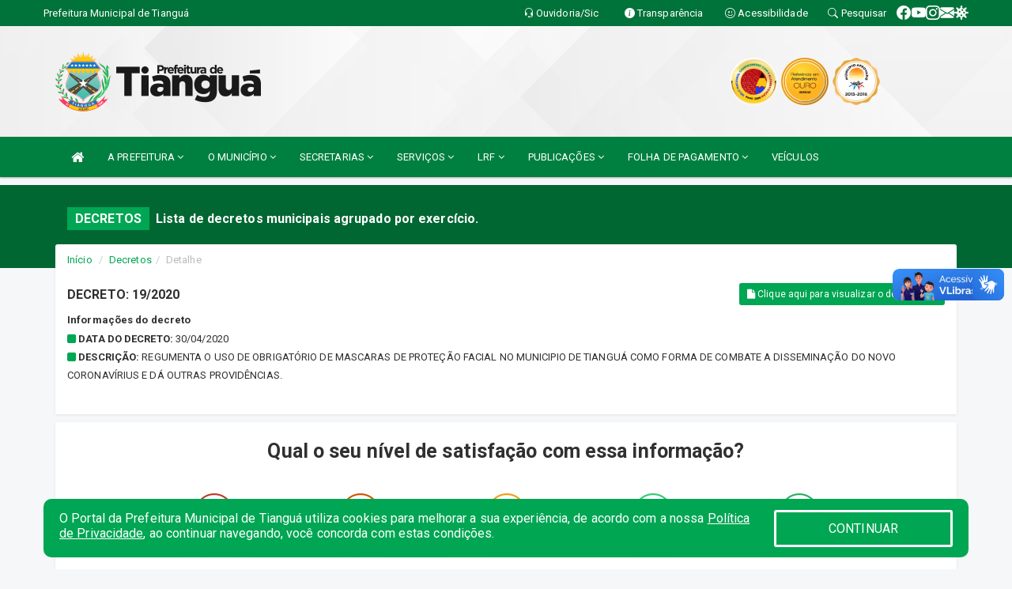

--- FILE ---
content_type: text/html; charset=utf-8
request_url: https://www.google.com/recaptcha/enterprise/anchor?ar=1&k=6Lfpno0rAAAAAKLuHiMwU8-MdXdGCKY9-FdmjwEF&co=aHR0cHM6Ly90aWFuZ3VhLmNlLmdvdi5icjo0NDM.&hl=en&v=naPR4A6FAh-yZLuCX253WaZq&size=normal&anchor-ms=20000&execute-ms=15000&cb=jf6qzj97umd9
body_size: 45824
content:
<!DOCTYPE HTML><html dir="ltr" lang="en"><head><meta http-equiv="Content-Type" content="text/html; charset=UTF-8">
<meta http-equiv="X-UA-Compatible" content="IE=edge">
<title>reCAPTCHA</title>
<style type="text/css">
/* cyrillic-ext */
@font-face {
  font-family: 'Roboto';
  font-style: normal;
  font-weight: 400;
  src: url(//fonts.gstatic.com/s/roboto/v18/KFOmCnqEu92Fr1Mu72xKKTU1Kvnz.woff2) format('woff2');
  unicode-range: U+0460-052F, U+1C80-1C8A, U+20B4, U+2DE0-2DFF, U+A640-A69F, U+FE2E-FE2F;
}
/* cyrillic */
@font-face {
  font-family: 'Roboto';
  font-style: normal;
  font-weight: 400;
  src: url(//fonts.gstatic.com/s/roboto/v18/KFOmCnqEu92Fr1Mu5mxKKTU1Kvnz.woff2) format('woff2');
  unicode-range: U+0301, U+0400-045F, U+0490-0491, U+04B0-04B1, U+2116;
}
/* greek-ext */
@font-face {
  font-family: 'Roboto';
  font-style: normal;
  font-weight: 400;
  src: url(//fonts.gstatic.com/s/roboto/v18/KFOmCnqEu92Fr1Mu7mxKKTU1Kvnz.woff2) format('woff2');
  unicode-range: U+1F00-1FFF;
}
/* greek */
@font-face {
  font-family: 'Roboto';
  font-style: normal;
  font-weight: 400;
  src: url(//fonts.gstatic.com/s/roboto/v18/KFOmCnqEu92Fr1Mu4WxKKTU1Kvnz.woff2) format('woff2');
  unicode-range: U+0370-0377, U+037A-037F, U+0384-038A, U+038C, U+038E-03A1, U+03A3-03FF;
}
/* vietnamese */
@font-face {
  font-family: 'Roboto';
  font-style: normal;
  font-weight: 400;
  src: url(//fonts.gstatic.com/s/roboto/v18/KFOmCnqEu92Fr1Mu7WxKKTU1Kvnz.woff2) format('woff2');
  unicode-range: U+0102-0103, U+0110-0111, U+0128-0129, U+0168-0169, U+01A0-01A1, U+01AF-01B0, U+0300-0301, U+0303-0304, U+0308-0309, U+0323, U+0329, U+1EA0-1EF9, U+20AB;
}
/* latin-ext */
@font-face {
  font-family: 'Roboto';
  font-style: normal;
  font-weight: 400;
  src: url(//fonts.gstatic.com/s/roboto/v18/KFOmCnqEu92Fr1Mu7GxKKTU1Kvnz.woff2) format('woff2');
  unicode-range: U+0100-02BA, U+02BD-02C5, U+02C7-02CC, U+02CE-02D7, U+02DD-02FF, U+0304, U+0308, U+0329, U+1D00-1DBF, U+1E00-1E9F, U+1EF2-1EFF, U+2020, U+20A0-20AB, U+20AD-20C0, U+2113, U+2C60-2C7F, U+A720-A7FF;
}
/* latin */
@font-face {
  font-family: 'Roboto';
  font-style: normal;
  font-weight: 400;
  src: url(//fonts.gstatic.com/s/roboto/v18/KFOmCnqEu92Fr1Mu4mxKKTU1Kg.woff2) format('woff2');
  unicode-range: U+0000-00FF, U+0131, U+0152-0153, U+02BB-02BC, U+02C6, U+02DA, U+02DC, U+0304, U+0308, U+0329, U+2000-206F, U+20AC, U+2122, U+2191, U+2193, U+2212, U+2215, U+FEFF, U+FFFD;
}
/* cyrillic-ext */
@font-face {
  font-family: 'Roboto';
  font-style: normal;
  font-weight: 500;
  src: url(//fonts.gstatic.com/s/roboto/v18/KFOlCnqEu92Fr1MmEU9fCRc4AMP6lbBP.woff2) format('woff2');
  unicode-range: U+0460-052F, U+1C80-1C8A, U+20B4, U+2DE0-2DFF, U+A640-A69F, U+FE2E-FE2F;
}
/* cyrillic */
@font-face {
  font-family: 'Roboto';
  font-style: normal;
  font-weight: 500;
  src: url(//fonts.gstatic.com/s/roboto/v18/KFOlCnqEu92Fr1MmEU9fABc4AMP6lbBP.woff2) format('woff2');
  unicode-range: U+0301, U+0400-045F, U+0490-0491, U+04B0-04B1, U+2116;
}
/* greek-ext */
@font-face {
  font-family: 'Roboto';
  font-style: normal;
  font-weight: 500;
  src: url(//fonts.gstatic.com/s/roboto/v18/KFOlCnqEu92Fr1MmEU9fCBc4AMP6lbBP.woff2) format('woff2');
  unicode-range: U+1F00-1FFF;
}
/* greek */
@font-face {
  font-family: 'Roboto';
  font-style: normal;
  font-weight: 500;
  src: url(//fonts.gstatic.com/s/roboto/v18/KFOlCnqEu92Fr1MmEU9fBxc4AMP6lbBP.woff2) format('woff2');
  unicode-range: U+0370-0377, U+037A-037F, U+0384-038A, U+038C, U+038E-03A1, U+03A3-03FF;
}
/* vietnamese */
@font-face {
  font-family: 'Roboto';
  font-style: normal;
  font-weight: 500;
  src: url(//fonts.gstatic.com/s/roboto/v18/KFOlCnqEu92Fr1MmEU9fCxc4AMP6lbBP.woff2) format('woff2');
  unicode-range: U+0102-0103, U+0110-0111, U+0128-0129, U+0168-0169, U+01A0-01A1, U+01AF-01B0, U+0300-0301, U+0303-0304, U+0308-0309, U+0323, U+0329, U+1EA0-1EF9, U+20AB;
}
/* latin-ext */
@font-face {
  font-family: 'Roboto';
  font-style: normal;
  font-weight: 500;
  src: url(//fonts.gstatic.com/s/roboto/v18/KFOlCnqEu92Fr1MmEU9fChc4AMP6lbBP.woff2) format('woff2');
  unicode-range: U+0100-02BA, U+02BD-02C5, U+02C7-02CC, U+02CE-02D7, U+02DD-02FF, U+0304, U+0308, U+0329, U+1D00-1DBF, U+1E00-1E9F, U+1EF2-1EFF, U+2020, U+20A0-20AB, U+20AD-20C0, U+2113, U+2C60-2C7F, U+A720-A7FF;
}
/* latin */
@font-face {
  font-family: 'Roboto';
  font-style: normal;
  font-weight: 500;
  src: url(//fonts.gstatic.com/s/roboto/v18/KFOlCnqEu92Fr1MmEU9fBBc4AMP6lQ.woff2) format('woff2');
  unicode-range: U+0000-00FF, U+0131, U+0152-0153, U+02BB-02BC, U+02C6, U+02DA, U+02DC, U+0304, U+0308, U+0329, U+2000-206F, U+20AC, U+2122, U+2191, U+2193, U+2212, U+2215, U+FEFF, U+FFFD;
}
/* cyrillic-ext */
@font-face {
  font-family: 'Roboto';
  font-style: normal;
  font-weight: 900;
  src: url(//fonts.gstatic.com/s/roboto/v18/KFOlCnqEu92Fr1MmYUtfCRc4AMP6lbBP.woff2) format('woff2');
  unicode-range: U+0460-052F, U+1C80-1C8A, U+20B4, U+2DE0-2DFF, U+A640-A69F, U+FE2E-FE2F;
}
/* cyrillic */
@font-face {
  font-family: 'Roboto';
  font-style: normal;
  font-weight: 900;
  src: url(//fonts.gstatic.com/s/roboto/v18/KFOlCnqEu92Fr1MmYUtfABc4AMP6lbBP.woff2) format('woff2');
  unicode-range: U+0301, U+0400-045F, U+0490-0491, U+04B0-04B1, U+2116;
}
/* greek-ext */
@font-face {
  font-family: 'Roboto';
  font-style: normal;
  font-weight: 900;
  src: url(//fonts.gstatic.com/s/roboto/v18/KFOlCnqEu92Fr1MmYUtfCBc4AMP6lbBP.woff2) format('woff2');
  unicode-range: U+1F00-1FFF;
}
/* greek */
@font-face {
  font-family: 'Roboto';
  font-style: normal;
  font-weight: 900;
  src: url(//fonts.gstatic.com/s/roboto/v18/KFOlCnqEu92Fr1MmYUtfBxc4AMP6lbBP.woff2) format('woff2');
  unicode-range: U+0370-0377, U+037A-037F, U+0384-038A, U+038C, U+038E-03A1, U+03A3-03FF;
}
/* vietnamese */
@font-face {
  font-family: 'Roboto';
  font-style: normal;
  font-weight: 900;
  src: url(//fonts.gstatic.com/s/roboto/v18/KFOlCnqEu92Fr1MmYUtfCxc4AMP6lbBP.woff2) format('woff2');
  unicode-range: U+0102-0103, U+0110-0111, U+0128-0129, U+0168-0169, U+01A0-01A1, U+01AF-01B0, U+0300-0301, U+0303-0304, U+0308-0309, U+0323, U+0329, U+1EA0-1EF9, U+20AB;
}
/* latin-ext */
@font-face {
  font-family: 'Roboto';
  font-style: normal;
  font-weight: 900;
  src: url(//fonts.gstatic.com/s/roboto/v18/KFOlCnqEu92Fr1MmYUtfChc4AMP6lbBP.woff2) format('woff2');
  unicode-range: U+0100-02BA, U+02BD-02C5, U+02C7-02CC, U+02CE-02D7, U+02DD-02FF, U+0304, U+0308, U+0329, U+1D00-1DBF, U+1E00-1E9F, U+1EF2-1EFF, U+2020, U+20A0-20AB, U+20AD-20C0, U+2113, U+2C60-2C7F, U+A720-A7FF;
}
/* latin */
@font-face {
  font-family: 'Roboto';
  font-style: normal;
  font-weight: 900;
  src: url(//fonts.gstatic.com/s/roboto/v18/KFOlCnqEu92Fr1MmYUtfBBc4AMP6lQ.woff2) format('woff2');
  unicode-range: U+0000-00FF, U+0131, U+0152-0153, U+02BB-02BC, U+02C6, U+02DA, U+02DC, U+0304, U+0308, U+0329, U+2000-206F, U+20AC, U+2122, U+2191, U+2193, U+2212, U+2215, U+FEFF, U+FFFD;
}

</style>
<link rel="stylesheet" type="text/css" href="https://www.gstatic.com/recaptcha/releases/naPR4A6FAh-yZLuCX253WaZq/styles__ltr.css">
<script nonce="qqOfBrQv-K5aCwp67e4U-Q" type="text/javascript">window['__recaptcha_api'] = 'https://www.google.com/recaptcha/enterprise/';</script>
<script type="text/javascript" src="https://www.gstatic.com/recaptcha/releases/naPR4A6FAh-yZLuCX253WaZq/recaptcha__en.js" nonce="qqOfBrQv-K5aCwp67e4U-Q">
      
    </script></head>
<body><div id="rc-anchor-alert" class="rc-anchor-alert"></div>
<input type="hidden" id="recaptcha-token" value="[base64]">
<script type="text/javascript" nonce="qqOfBrQv-K5aCwp67e4U-Q">
      recaptcha.anchor.Main.init("[\x22ainput\x22,[\x22bgdata\x22,\x22\x22,\[base64]/cFtiKytdPWs6KGs8MjA0OD9wW2IrK109az4+NnwxOTI6KChrJjY0NTEyKT09NTUyOTYmJnIrMTxXLmxlbmd0aCYmKFcuY2hhckNvZGVBdChyKzEpJjY0NTEyKT09NTYzMjA/[base64]/[base64]/[base64]/[base64]/[base64]/[base64]/[base64]/[base64]/[base64]/[base64]/[base64]/[base64]/[base64]/[base64]\x22,\[base64]\x22,\x22FsOlw594DMO9w6wdwqRAdcOvARfCrgsSwpDDvsKQw6DDi3vCjV3CgAlNPMO4eMKqMh3DkcONw6lrw7woUwrCji7Ct8KCwqjCoMK8wrbDvMKTwo/[base64]/Do1lzKHrCmsOJbXzCiWhsw5fDrcKoXVDDmcOZwowkwqgZMsKHAMK3d03CrGzChAMhw4VQU03CvMKZw5vCtcOzw7DCosOzw58lwp9Mwp7CtsKTwo/Cn8O/wpcCw4XClR/CkXZ0w53DtMKzw7zDtMOLwp/DlsKCGXPCnMKXU1MGIMKQMcKsJTHCusKFw5F7w4/CtcOEwrvDihlhcsKTE8KYwpjCs8KtCgfCoBNtw7/[base64]/DqsKUI8OXw7BHQhzCmw7CsjTCpn8+Sw/[base64]/CjQ5ZwpDDoQBYesK6wrNwc8Oxw5rDhmjDlcOBwqXDk0J5JhfDg8KiO3/DoXZXBQPDnMO2wrTDq8O1wqPCgSPCgsKUCCXCosKfwqUUw7XDtlBpw5sOE8KlYMKzwrrDoMK8dkhlw6vDlygCbjJeY8KCw4pAfcOFwqPCvAzCmD5aTMOjJzHCvsOxwr7DhsKdwqXDjG1hUV0EUiNUNsKcw7R1akbDvsKmE8KJWTLCpwHCvzTCicO0w7/CmG3DusKvwovCmMOWQcOiFcOSGnfCsm4nZcKTw7XDi8OowozDnsKtw6Jbwptdw6bDlsKxG8KcwrrCpk7CmcKYYknDs8OSwoQxAB/CmsKmJMOdEMKaw6DCksKZTD7CjXPCgMKmw7krwqRZw4pjeR17LDVZwrLCqTTDqi51SBpgw69pe0p/QsONEUV7w5B3Dj4OwoMudsOHd8KyWD/DoH/DuMKmw4/DjmPCnsODMyQYRWrCicKlw63DhMKsaMOhGsO4wrHChETDosK0LG7DosO/RcOswqLDscO7ei7CoiDDhn/Dg8OyZsO8cMOfe8K0w5kdI8OfwpfCtcOvdwLCuhUMwoTCuGonwqJ0w7PDksKOwrcgC8OFwrfDo2DDiHjDlMKgJG9sesOvw53DvcKQBy9/[base64]/[base64]/DkT3CpRzCksK1ZD5eVHx5wqUqwo9sfsKpw7RHelvCocKxw63CrMK0UsO3QsKsw5TCv8KMwrDDnDfCvsOxw57DuMKhLVAawqjCnsOtwpHDlAJ2w5fDtsK/w6bCoggiw4MwDsKHUCLCosKXw4MAdcOhP3bDhn92CkBrIsKgw4BdISPDiG/DmQxzOV5oQWnDgMOMwr/[base64]/bsKQW1/[base64]/[base64]/[base64]/CsxjDtEHCuMKeIGvDl8O3w57DsjwrecOQwp0CTXMKYcOpwp3DhT7Dhls9wrZdQsKobCRcwq3Dv8OQUXMIQw3DoMKbE2PDlS/Ch8KAc8OdW3oawotVW8KiworCiCh8B8OVN8KjFkbCuMObwrYrw5PDpl/DnsKYwqQzQjcVw6/DjcKrwrtNw4trHsO5UiBxwqzDqsK8HkfDlALCuCxZYMKJw7pZDMOueHZvw4/DrFxvDsKTd8OIw73Ds8KTEsKIwoDDr2TCgMOcJEECQhcIcGLDsWDDocKABsOIIcOzQjvCrSYrMSgdI8KGw78uwqvDsVYyBlFvKMOdwrlwG0VaQwJTw5JwwqJpMFx/K8Ktw5l5wrAoTV1TC0pwIRzClcOzDn1JwpPCkcKhD8KiFFrDix/Dt0kvRT7Cu8OdYsKbY8KawoHDkEfCjjBGw5nDuwnCpsKmw6kcXcOew5Z2wodqwqbDkMOjwrTDlcKFI8K3Ay4OAsOTHHsFf8Kqw77DjxHCqMOVwqPCm8OKCz/DqxYddsOaGz7CssOOOMOtYHPCqcOoXsOQBMKEwr3DggoAw5w+wrrDlcOiwrBDTSzDp8Obw6MFPhBQw7llAMOuJBLDvsOpUXlEw4LCplRIOsObfFXDuMO+w7DCvxLCnkrClsO9w57CvUonFsKtEHHDjXLCgcKJwogrwp3CusKCwpVTEn/DsjUawroLG8O+aChiUsKuw7lpQ8OtwrTDt8OPKVjCs8Khw4DCiBbDoMKyw6zDscOswq01wqp8ZFpow4PCogdnQcKkw7/CucKQWsOqw7bDkcKww41mdEkhMsO8IsK+wqUsJMOVesOOVcOGw5/[base64]/Cm8KmwpoPAMK/wpTCtsKzH0rDoMK9VRJ4w51CA17CksO0DcOOwq3Do8KXwrnDgw4Tw6jCnMKIwoMTw4PCgTbCgsOHwpTCpcKwwqgJEwLCv3MsJcOLdsKLXcKvEMO0ZMO1w75MLFTDvcOoXMOzQSdLFMKIwrc3w6TDu8OtwoAUw4jDv8OPwq/DjGtQbSJGYG1LRRrDhsORw4bClcOWZAp0NAHCtsK0D0Z/w6ZfaHJmw4F6YC1oc8KlwrrCvVIAWMO5NcOoX8K0wo0Gw4PDrE4nw6nDg8OQWsKlPMKWCMOnwrEsSzHCnWbDnsKcecOJaifCgmcSBhtGwpUow5LDtsK3wrt+XcKMwpN8w5rCgzFFwpLCpBvDusOVRRB/[base64]/CjMK8UVnDiVXDmMKJwqLDp8O6w78RVSPCtm/Co1YWwqJjRMKAB8KOWU/DssK/woQ5wolmaG3CiVLChcKIFRROMV8jJnHCt8Kew4oJw7PCr8KOwoY0WAIhERo0V8KmHsKcw655ccK6w7gowrJHw4XCnALDtjrDlMK5W0UZw4XCswd+w53DuMK3w4MSwqt1BsKtwq4PMsKFw644w5DDisKIaMKSw5fDgsOqT8KYSsKLesO2EQvCtw/DlBQWw7nCtB1lDlnCjcOIIsKpw6FmwrVaVMOiwrzDkcKaYxvCqwtNw6jDixvDt3cJwpp6w5bCm0sgRwgWwoHDl0ltwoXDg8Ogw7YJwroFw6LCtsKaSSAfIgnDj3F9VMO7KsO7KXbCvcOgXnYmw4LDksOzw5zCn1/DvcKsVho8wqRNwpHCjBXDs8OUw7HCi8KRwpfDpsK9w6FyR8KUUlBAwqMZTVB/wo0KwprCh8KZw49hDcOra8OBJMOFClnCpBTCjDsJwpXCk8OxfhphamfDmhgHIkTCsMOcQm/DuzTDm2jCoEIDw4VTVzLCm8OyRMKnw5PCk8OwwofDkHwpIsO1dDvCs8OmwqjCiT/DmQjCpsK4OMOfYcKSwqcHwrHChk5CGHJpw4JcwpJ0fl99c2h6w40Rwr5Zw5LDnEExBnDDmsKiw6VOw7UEw63CnsO0wpvDhcKNb8O/cwB4w5h0wrsiw5FXw5khwqvDnjbDuHnCscOSw7ZJNFVywonCjMKwbMOLVHEfwpMRJ0cmFcOPfTdBRMOyAsOCw4DDi8KrfXjCl8KLWQgGf3pOw77CoGnDj1bDgV46dcKIYjXCn2ZPQMOiPMKSGsO2w4/DlcKcMEwMw7zDisOgwoYEeDsPQSvCrT9nw6LCpMKpRFvCgH8cJAzDmQ/DsMKbe19qGRLCi1stw61ZwqTChMOnw4rDoGrDlcOFPsKiw6fDiCp+w67DtVbDiU9lSQjDoFV0woMBQ8O8w4UpwokhwpAewocIwqsQTcK6wrkPwonDoREsTHTCr8K/GMOdO8OQwpMAEcOrPB/CsQVrw6jCtmrCrhp7wpZswrgXLEQvHQ/DqgzDqMOuRcOOQxHDicKIw6tWXAhGw7nCq8KEUCLDkRFhw7XDlsKeworCjMK3GMKCfkdgWSNxwqkpwrFOw499wojCgG7Dl1bDuy5dw6bDlXcIw4ZqKXxXw6TCshbDvMKDERpWJgzDqVzCrMKkGH/Cs8ORw7pACgwhw6pCCMKkLcOywoZOw4hwQsOQYsOZwpFewqLDuUHCj8KuwpMJRcKww6xLXW7CplJHO8O9TsO/CcOGR8K2aWXDjSnDkVTDk1XDoivDhsOdw7dIw6JVwojCgMKlwr3ChGtGw4kRG8KRwoXDl8K3w5XCpTkTU8KtWsKew4oyLyHDgMOVwosfDcK3U8OoanrDisK/w45DFkh7WjLCn3zDqcKUPDjDuksrwpDCtB3CjCLDp8KTURHDjGvChcO8ZXNAwos5w5c8TMOragQJw6nCmiTCvMKAKgzCmHbDomsFwrfDoxfCksOxwoHDvjBvF8OmcsKPw6A0b8KQwqAMWMKxwqrCkjhSawgWAHbDlRw/wooQR2EQbzwlw7MqwpPDizx1A8KbMzDDtw/CqmzDuMKKQMKfw6pmWDg0wpY+c2gWT8ORfmsTwrLDpXBiwrVIF8KIMSYXDsOQw73DqcOBwpzDsMOIZcOKwqgqaMK3w7/DusOlwr7Dn2cvBEfDvlt5wqzCrm3DsjYzwrMGC8OMwqbDu8Orw4/[base64]/[base64]/CjHDChUvDvsO8BkvCncKjCi3Chl/CkH1EAMOtwrfCuUTDvUkjPWPDtEHDm8OTwqU0W3JVdMOhQ8OUwpbCmsOpeinDhBrChMOJDcO7w43DlMKJUzfDtWbDr1xBwozCj8KvR8OWIyREYmDCucO8DMO2MsOdL1jCqcKbDsKzSz3DmQ3Dp8KlMMOhwrExwq/ChcOLw6TDgDk4H1vDmEc5w67CtMKNScKfwonDozDCncKvwrTDgcKNIEfCqcOmPEEVw7scKlzCncOiw43Dq8OlN35bw5g9worDoVtMwp4AaFXCmDpGw4LDmnHDoRzDtMO2eT/DqsO6wqXDkMKFw48jQigRw54GGcO4TMOlAmbCkMKnwqzCtMOCDcOQwqULKMOowqPClcKfw5puI8KKfsKFdRrCpcKNwpV+wpN7wq/DmV7CiMOsw5XCui7DkcK0wpjDpsK5M8O5U3ZGw6rCjzINc8Kowr/DjMKcw7bCisKKTsKHw7PDs8KQKcK8wp3DgcK5woHDrVBPM0ctwpnCnRPCjko9w6kcajlYwrYeb8OnwqkzwqHDisKaA8KEMGFaT2PCucOcBV9VcsKIwpc0OcO2w6DDjX5kfMKMAcO/w4DDkzDDnsOjw7hhJ8O9woPDsSpWw5HChsOGwptpJDl+L8OYKQ7Cl2cEwrQkw6DCjAXCqCDDnsKNw6UJwp/Dk0rCj8Klw5/[base64]/w6PDqMKwKMO8w6LCgTTDkhETXcKcwrN8w7B4MsOrwrMyY8KYw5PDi29YNg3DqQAzenJ6w4rCpmbCmsKfw6vDl1dVFsKvbVnCjnzChDbClVrDhRvCkMO/w63Dhi8kwq4FHsOqwo/CjFbCg8OeXsOKw4zDgwQMNRDDs8Omw63Cg3oENg3DgcKBY8KOw4p6wp7DhMKqXlPDlXPDvwLCh8K1wr3DpwJFe8OiCcOEDMKzwrVSwrzCpR7DqMOkw4oGHsKue8KmMMK4dMKHw45Zw4xPwrlKccOjwprDh8KFw5tywqXDp8K/w4lOwokAwpM7w5PDn3tiwp0Uw7TDn8OMwqjClBXCg33CjTbDhTfCq8OCw57DrsKrwpRTLQs0Hn9lTXXDmj/Do8O3w43DjMKFRcKIw6xvMwjCoUU1Fn/DhEtrW8O5KsKnfDjDj2HDiwXDhHzDlUbDvcOIL10sw6jDgMOLfDzCu8ORVsOfwrFMwqPDicOuwpfCtMO2w6fDjcOjGsK6VXjDlsK/Q3I1w4XDkj3ChMKNCsKgwqZ5woTCsMOEw5Z9wrbDjEAxJsOhw7IUDFMVUn5BZHNvf8KWw4IDKRTDrVvCkwwOGHnCuMOTw4kNZC13w4ktGUM/BQ5nwqZWwocUw4wiwrrCu0HDpFHCszXCixLDqFBMLTAXX1LCpTJWQsOww5XDiWrCgsKDVsO0OcKPw4rDocOfPsKow60+w4DDoyjCv8KrZjAQOxo6wr48IQMNwoQjwrV6XcKkE8OGwrYLOkvChD7Dgl7DvMOrw6VaPjduwpXDt8KxKsOkK8K9wp7Ch8OLaEkOMCvCvn/CqsOlTsOZSMKOMErCscKhE8KoC8KfEcK8wrzDrCTDpm4oaMOawqHCnxnDqX8hwqfDucK5w53CtsKnIHvCmcKaw70rw5LCrcOhw6PDt1zCjsKowrHDpj/CqMK2w73DtkvDhcKyXyLCqcKSw5HDh3vDmlbCrwUswrdCE8OXacOMwqjCg0XDl8Onw6peesK7wqPCksK/Q3wVwqnDl3bDqsKNwqd3wpQ0PMKcNcKHDMOUWjYbwpJzGcKYwq/Cqk/Cnx52wqDCrcK8BMOpw6IkdcKydiBVwpRwwp0gccKAH8KrZcOHWk5dwpnCocOdI0AJeVxVAUVDa2vDkycCDMOETcO0wqTDqsKBbAUzbcOcHAQGRMKPw4PDjhhIw4t1IhPDrWtVK3nDmcObwprCv8KpEFfCimRtYB7DgFbCnMKOOE/CrXEXwpvCmMK0w7DDqBrDnWkuwpjCoMOHwrxmw4zCvsOCb8KYAcKAw4HCl8KZFzYRM0zCmcOYf8Ovwog9e8KtIRLDncO/HMKAIBfDiE/CqMOdw7nCgVPCvcKqEcOQw5DCjxk7Ih/CthIowr3CtsKldsOHbcK1AMKzw6zDl2LCkcODwqnCkMOuNGV7wpLCsMOuwo7Cg0QKbcOGw5TClQZ0wpnDocKFw4PDp8OMwqnDssOzAcOEwpDDkkLDqnvDuUQDw49LwovCpEI0wpbDicKJw6vDmBVQBD55BsKpWMK5TMO8ZMKTVRJWwoRywo8ZwrVLFn/DhTkdO8K3C8KTwo0xwqrDvsKxRlbDvWExw4IFwrbCoVFOwqFJwrQzHmzDvn1DDWhcwo/Dm8OrUMKHNFbDksO3w4Rhw6LDuMOYKsK9wq57w5AvEVQPwpYIHH3CsxXCh3jDu0zDsWbDrkZYwqfCli/DksKCw4nClh7DsMOiZBwuw6JXw4V7wqHDusOVfxRjwqQrwqpkeMKyS8OXXMK0V25UCsKHAjnDkMKTd8OydFt9wqDDhsO9w6/DosKjEEsmw58eGDHDqhTDicOpUMKvwqLDi2jDl8OZwrclw6c9wr1gwoJkw5bCkDJFw4s4eR5Bw4XDmsKOw5nDpsKDwqTDl8OZw4dCQDs5FMKHwqsOYUp2BzhwH2fDvMO8wqYkDMK/w6EycsKaWUHCviXDtsOvwpXCokAbw4PCuhJAMMOIw5DDlHEaCMOaIHLDs8KLw4XDqMK6acOMRsOCwqHCuzHDhgAzMx3DpMKgCcKEwqvCjE/[base64]/CjBs8w4jDgR7CvBJMC1jChlrCk8KIw4nCuWzDnMKyw4HCvUfDncOnYMKQw63CucOFXTpRwqbDg8ONXmbDglB4w6/DsQ8Hwq0tDnfDrgNFw4sSMCXCvg7Duk/CiFphGlUKBMOFw7lBRsKhDC7Du8OtwqPDrsO5bsKpfMKZwpXDqAjDpMOEQEQMwrjDsQrCiMKNPsKNEcO2w6LCt8KlHcOQwrrCm8OdT8Ohw5/CncKow5DCs8OZVQhew7TDmlnDiMOhw6kHW8K8w4ALXMOeJcKAQnPCqcKxQcOMXcKswrUIZsOVwrzDl3YlwpoTCGwdIMOxDC7DvWdXRMO5aMK7w7DDpxfDgXDDs0hDw4bCimZvwq/DrwApMwXDq8O4w58Iw7UxJxXCh0B9wrXCiSU5GkfChMO2w6zDsmx/Y8OZwoYAw5PDhsOGwpfDgMOaF8KQwpQgecO6b8KOQcODHUh1wrfCvcKYbcOiW0BRUMORGzTClcO6w5MgBSbDjVbDjCXCucO6worDrSzClBfCgMOXwo0Yw7Rmwpsxw6jCusK6wrLCqAdYwrR/QXXDocKJwpxwUVwUUl1LcjDDksKmWwAkJTUTPsKbMMKPC8K5Z0zDscO/D1PDu8OLesOAwpzCoRIqKgNAw7wXdsO6wrXCuBtPJMKfW3XDqsOxwqVcw5M7G8OZDhrDmBvCiDkvw608w7fDtsKww4zCkTg6fVxaVsKRHMO5LsK2w7zDl3gTwrjClsOIKmklVsKjRsOkw4bCosOhDCPCtsKQw6Amw7YWaR7CusKQTwnCj3xuw7/[base64]/wrBbw71mA8Kpw5TDhcKbw4hcCFvDnMOyJyoDGMKgSMOjNiLDt8O9J8K+Ui5oWsOOR2TDgMOhw5/DncK0MgPDvMOOw6HCmsKfGBcwwo3CpEzCmGsUw5IhAcKww4M/wr0qasKcwpfDhj7CjgQDwrbCnMKWEArDqsOhwptxFcO0Pz3Dr2TDk8OSw6PDrjjDncKYcgrDpQLCmghGVMOSw7tVw6E7w7wfw5RlwpAKZGd2Lm1JXcKIw4nDvMKKLH/[base64]/[base64]/[base64]/CmsKYwqRVJsOUUcOnPRfCqMKHGHMPw6lYMwk1dkPClcKewpINb3R0McKowqfCpFLDksKmw4FCw5lawojDlsKTRG0wWMOLCDjCvy3DvsO/w6YcFnzCscKRY2nDusOrw4Ihw6pVwq8AHjfDnsOdLsK1f8KFe1Z3wqrDoFpfCxHDm3RtJsKGKzRrwpPCgsKoHS3Dr8KAJsKZw63DrMOAO8Ofw7cmw4/Dm8KWLcOQw7LCnMKJZMKVIUXDgAHCgQVgaMKbw6DDr8OYw51Rw7o0f8KRw5pBHTHDhiIcLsONI8KOSlc4w7dzRsOKXcKlwpfCtcK/w4QreCXDr8Opw6bCokrDuyPCqsK3M8KSwqHClzjDpUbCsnHCvmxjwoULWsKlw6TCqMOjwpsjw5zDksK8dgRDwrt1KsO5JzpWwoQmw4LCpllcdFLCqzDCiMK/w5tYL8KtwqVuw58Jw4bDncKmGnBZwr7CjW0ea8KXOsKiEMOKwprCglwPYMKlwoXChMO+BRFvw5/DscKMwohHdcKVw4jCsTkqfHrDvTPDrMOGw5Aqw6XDk8KbwonDkinDs1nCnQLDjsKDwoMQw79weMONwqpIYDk2bMKYC2dhDcO6wo9Ew5XCkgzDt1fDmnbDqsKJwo/DvUbDocO2w7nCj0TDl8Ktw63ClWdnw78rw70jw7klXHcHMMOWw6tpwpTDisO6wr3DicKMeBPCicOsO01pZMOqfMOWTsOnw4BkKsOVwpM5F0LDisKQwqLDhGcWwpfCoSjDui/DvgUxBDEww7fDpg7DnsKyU8O4wqciDcKgb8Oqwp3CmU1eS2tvPcK8w70mw6NjwrR1w7/[base64]/[base64]/CijTDtmY4woMpw4rDmsOlfhovw6PDlcO1w5plR1/CksOkcsOKcMKuFMKTwqxTMG8Dw5ZUw53DjmvDhsKnV8OXw4PDqMONwozDiCR6S2xdw6J0AcKrw4cBJg/DuzrCssOJw5/[base64]/DlMO6wqN7wpnCuz7Cl8K9wrTCq14aw7PCosKowo4Aw7RRRsORw4QvWsOCDEMKwo7ClcK5w4hNw4tFwoDCj8KfZ8OaGsOOOMO8G8K7w7s/OhDDp0fDg8OAwroPX8OlR8KTCTLDhcKwwoouwrvCnAHDsVPClsKewpZ1w4YXXsKww4vDjMO/L8KPa8OPwoDDuEIiw5xpfR9ywrQVwpwswpo2VA4Wwq3CuAghYsKWwqkbw73DjS/Cqg5PXyXDg0nCusKJwr18w5TCgkvCrMO5wqPDksObVngFwrfDssO4C8OlwpbDsjnCvlnCisK5w5TDtMKoFmrDmG/CgkjDucKsAcOHIkVHS34WwonCpQpBw73DgcOuSMOHw7/DmFlKw6dRVcKZwqYTPzJtMC3Cvl/CnENqW8OVw6lgRsO2wqsGYwzCgEUKw4jDmsKoJ8K6VsKZMsOqwpjCgcO/w5NOwoJ+TsO+aUDDp2dww7HDjTvDtysmw7MGAsOfwrpOwqLDhcOGwo5eQxgvw7vCjMO/dH/CkcKlHMKfw4wtwoEPAcOVRsOeMsKowr90VsOYUwbCiiVcGA87woDDo0kNwrjCocKTbcKULsOowqXDpMOYA3PDjMOCCXgvw5fChMOXPcKfCXLDj8KbW3PDvMKEwqRVwpF3w6/Di8OUVndcAsOdUgXCkGh5JcK/HgPCrcKOwoBUZSjCmWDCtWXCozHDtDc3w6xxw6PCllDDviZAbsOHXSAsw63Ct8OublHCnyvChMOow6Ufwos+w6sgXjPDhzLCoMKZw70hwrwnbFUDw40aZsO6TcOwQcOFwq1qw4LDjCw+w4/DksKuWi3ChMKpw6Y0wq7Cu8KTMMOgAnHCoSHDoB/[base64]/DvAfCvyDCkT1lfsK/w7IRwrIQw7wmwo5OwqTCviPCkX1bIg9lHDHDhMOhasOgQGXCicKDw7dqIykcU8Khw4g4JWRswpgyE8O0wqYZJFDCozbClsKPwphDRcKaF8OUwpPCs8OGwoETDsK5ecOETcK8w4U8csOVPwcMGsKQMRLDlMOIw5IAT8K+IHvCgcKHworCsMKFwr95IUgnVz4/wq3ChWw3wqkXREXDnCrCmcK4FMOCwonCqxRvP2XCiF3Dmk7DisOICsKBw4PDpTnCrgrDsMONTmMdb8OXDMOjd10TFwRNwo7Cn2tQw7jCk8K/wpccw5rCi8KFw64XPVk+H8OKw6/[base64]/[base64]/CjcKaOcKNwoslw6g2BMOhMyzClMK8B8KzNj1vwp7CjMOoJ8KkwqwKwoVxLD1Rw67DhAUvBMK8CcKSXm48w4Mzw6TCtsOgIMKow7dBO8OjM8KCRjBEwoHCgMKYI8KEFcKRV8OSTMOyTcK2GUw3O8KBwpQmw7fCjcK6w69JLgXCmcOVw5zDtTt/PigfwrTCsGUvw4fDlWLCrsKtwr8sezXCusKkAQjDpMO/cWvCgxXCvXxufcKHw6TDlMKMwrt5AcKkY8K/wrMnw5TCv31XQcOrX8OnRwEww4vDkHRPwo0YCcKGVMOGGkHDrUsuE8KUworCszfCvsOQQsONYXY3HiIRw61Zdx7Dg00Ow7XDuEnCnFFeNSzDgQDDncO0w40ew5XDtsKaesOMWQB7R8OJwpAJaBvDhcOiZMOQwp/ChREWFMOFw7AracKaw5MjWRJbwrZ3w6TDjkhGXMO2wqHDncO7LMKOw4hgwoRiwoB+w7ojFCINwpDCm8OwTgzChCoCSsOZDcO0dMKAw4oMLDLDr8OFwpPCjsKPwrvCoyjCjmjDjBHDozLCqBjCq8O7wrPDg1zDg29NY8K/wrjCnzvDsF/DnUFiw6UFw6HCu8OIwpDDlBAUe8OUwqrDt8KhccO4wq3DgMKow5nCnz1Tw5ZSwqFtw6B/wrbCjClww75eKXnCh8OuOTLDt0TDksOzNsKWw5Z7w7o4PMKuwqfDqcORTX7CvCYSPC/DjRR+wp0mw6fDkEYJOFLCuxwnMMKrY3JPw6oMCyxWw6LDqcKSBxFRwoZUwoMRw6MoPsOLD8OYw57ChMK2wpTCocK5w5FKwoLChi1kwr3DmA/CksKlAkTCoEbDssO3LMOMYQkkw4sWw6RZJ2HCqwdhwqJWw6sqDEsmLcK/LcOgF8OBGcOBwr9bw47CgMK5UULCg35Jw5MtVMKnw7DDtgNHczDDlCHDqno0w6rDlh4BVcO3H2LCilbCqTkIYjbDpcONw5NZccKsPcKPwqRCwpIXwqM/DlpQwqTDtcKAwqfCiU52woTCpnEvai1SecKIwq7Ds13DsgUUwp3CtysVSXIcK8OfS2/CvsKWwrDDp8KlWgbDjghuC8OIwrcmXnLChMKIwo5xAG8xRMOfw5/DgiTDgcOowqQUVzDCtGJcw4N4wrtwBMOGDD/DmUbDqsOBwpw9w6ZxKgvCp8O1TzPDt8Ouw5nDj8Koayw+FcKOwp/[base64]/[base64]/ClsOOEsKRH8KHKMOEwo0yHX3ClGlvIQvClMO4KRc2DcOAwp03wq5mVMK4woYUw4B0wrIQB8K4O8O/[base64]/[base64]/CnTknw7ASw4RbwpxIwoxRw45iHMOlwqvCvG7ClcODYMOXY8K0w7/CiTFVCikTecOAw4HCgMOVX8K7wrFCw4MUBSoZw5nCs1Y2w4HCvz4Sw53Cq0l7w6UUw4XClQMFwrMXw4nCusKGa3nDlQdKYcO6TsKQw57CusOMcA0NNcO9wr3CgyLDi8K0w7/[base64]/CqE/Ch8Kdw6YIJcOfL8O3KsKTw595PcK0w7jDi8O+X8KwwrXDg8O2FUrDmcKNw7YjOnnCtDPDgysYDcOafngxw7zDp1jDjMONO0nDkH5xw6BmwpPClMK3w5vCoMKJfQ3ChnHCn8OTw6/[base64]/[base64]/[base64]/DsMOYQ8OJDmbDqcK0w71mEcKRw4FSwqTDgy9Fw6zCnVDDsG3CpcKfw6HCgCBHGsO8w41XbQPCqcOtEWo5wpAbGcKQEjt6d8KgwppkWsKnw5rDj1/CtMO9wrQkw7kmAsOdw4wkd1UpbR10w6IHVw3Dum8dwojDlsKzdD8HYMKRCMK5CVdLw7fCvFpcWSRkE8KRwpHDmB4pwrBXwqRrB3DDgAvCqsK/KcO6woHDlsOYwpvDuMOzNhzCrcKOQyjCocOKwqdEwrnDrcKzwoFNacOtwphuwqQqwoPCjngnw6txdsOvwp0pJ8Ojw7DCssOiw5AnwpbDicOJXsOGw4JYwrrDpT4NOcOdw7caw6fCjlXCq2HDtxlIwqpdQW3ClGjDiRUJwprDpsOOaEBSwqpdDmHCo8Otw5jCtxnDph/DiCnCrcONwo8fw6Mew5vCjXjCu8KuVMKaw7kyRGwKw4MswqVcd3VTf8Kow4RBw6bDjis7wrjCj3/CgXTCiHxrwpfChsKhw7bDrC8Ywox+w5xkEcOfwo3Cs8OawpbCmcKPa08ow63CuMOyUS/DiMOrw6kowr3DhMOew7kVeE3Dj8OSJCnCjcOTw69YSk9Iw5hGJsOKw7/Cl8OKIwAywo5RScO4wqdROiZAw5hRakzDj8KaZRTDgFUBW8Ouwp7CrsOQw5LDoMO+w4Nyw6bDj8Krwpptw5/DpcONwrbCuMOrayc5w5rCrcO8w4jDhXwoOh9mw4LDgsOaREzDq33DuMOpZnfCucO/asOFwr7DpcKVwpzCl8Kbwp8gw4UFwo12w7rDlGvCj0bDiHzDkMK9w73DiXNZwoZbNMK7PMKZCsKrwrjCmcK6bMKHwq9tPi57I8K2AMOMw7UcwolPZMKIwogEbnVDw5xuRMKIwpIqwp/DhRt6bDHDkMODwo3Cv8OZKzDCisOowrYpwpU7w6caF8O1a096CcOOZ8KMJMOAMTbDoWsbw53DsAcUw44zw6sdwqXClxcuP8O+w4fCkhI6woLCmkbCicOhM3/[base64]/[base64]/DiUbDgsKOe0oKw6UcacKYw7kqw7Ihw6XDl0PDoH9Bw5cXwr0Lwo/[base64]/[base64]/DkcKDw6Rlw4RXQB/CsGtZwqbDv8K0NMKIw7fDgsK0wrcSMcOVE8K/wqRqw70/SzUCbjLDtMOnw7nDvB3Cj0rDu2TDqUc+dEEATy/Cq8K9Z2gnw63ChsKIwoJ7dcOpwoIKeCbCk1QMw6bCn8OBw7XDoHwpWDvDl1tqwqwQHcO4wrrClQPDnMOww5Acwpw8w6Ruw7Qqw67DvcOxw5nCusObMcKCw6hJw6/CknAYNcOTRMKTw7DDhMOzwofDkMKlfcKFw7zCjwFCwqFLw4xKZD/DsF/DvSVHJTUIw6lPIMKjMMKuw78SDcKBEcOaZAJPw4bCocKew4LDgWLDox3DtlxRw4h+woJPwrzCoRJ8woHCvjE2Q8K5w7lzwonChcKHw54uwqYgOcKKcEjDnXJ9ZsKeIBsewpnCrcOPP8OJFmRywqpoQMK/d8KDw5BDwqPCjcOmfHJCw58ZwqHCviTCgsOmUsOdMWTDiMKkw5kNwrgcw4vCi1fDvkIpw7oJcX3DijURQ8ONwrjCp0dAw5bCkcOTYGcUw6zCv8OUw5XDoMKAcDlQwp0vwrrCthoRahvDgT/[base64]/w4LDiMOzwrBiw7ROw4DCmMOzRRrDsQXCtsO4QkxQwphrcmvDvMKvJsKpw5Bww6hiw7zDt8K7w7FWwqXCh8OFw7DCp2FTYS7CgcK5wpvDqxNgw7YzwpfDjUNcwpfCplHDuMKbw5F/w4/DmsOjwrsqUMO0BsO3wqTDoMKwwo1JCWMow7Rlw6XDrAbCrDkzbxEmEWzCi8KnVcKTwqdeE8OnU8KcURBle8OcCBUewrpIw5gDf8KVDcO4wqrCi17CuCsqQsK/wq/DoAMedsKAAcOtaFcfw6vDo8O3P23DnMOaw6MUUGrDhcKfw51lcsKkKC3DjVxpwq5dwpnDkMO2X8OrwpTCiMKOwpPCmEpdw6DCkcK0FxnCg8Ovw4VhJcKzEzNaBMK4WcKzw6DDsHF+GsOAM8Ovw5PCh0bCmcOKVsKQOT3CmsKMGMK3w7QOQgIQR8K3GcO/wqXCssKlwpgwRsKFVcKZw61twqTCmsKsAnDCliNpwqNHMl9Sw4jDhybCmcOvYgZowogGG1bDnsODwq3ChsO3wpnCvMKiwqzDgw0Rwr7CrinChcKxwoU6bBLDksOmwqTCoMOhwpZEwojCrzA1SkDDqArCuBQOQmTDvg4Rwo7CqSJbE8O/ASUWYcKNwojClcOYwqjDpBw5e8KyVsK+McObwoAfL8KnXcOlwqTCjmzCkcO+wrJLwrHCoTc3IlrCp8KMw5p2Czp9w55Aw5sdYMKvwoPCp34aw5MyEDbCqcKow6IXwoDDl8KFR8O8QzRXcy06XMKJworCicKRHENyw5g3w6jDgsOUwokFwqfDvgwww6/CiGbCi0PDrMO/[base64]/DuEfCmMOcw7DDqj/Dq1TCmMKHEMOCw6diaUpLw5ciEQsJw5/CosKSw5vDo8KFwp3DjcObwpBffcOhwp/CicOnw7s0fCnCnFY8F0dgw5tvw4ttwr7Dq3TDnmQGGCPDgcOFSUTCjCrDjsKGHgPCt8KXw6vCuMK+K0R3f0F8O8KOw6kNHBXCsHxdw5LDiUZXw7kKwprDoMOjGMO5w43DvsKlKV/Cv8OKDMK7wqpiwqDDu8KLFmfDgD0lw4jDkWhdSsK9bmZtw4bCjMOPw5LDnMKLGXTCoDYUKMOkL8KZZMODw4poLhvDhcO/w7fDi8O3wp3Cn8Kvw6oaEsKkwr3DhMO1fwPCsMKLf8KNw5p7woDDosKHwqpiEsOMQMKmwpwdwrrCucK6TmHDvMKxw5LDv3QfwqU0bcKTw6dCc3TDoMKUNGBlw4vCg1J4wrnCpWbCuUvCkgXCvyd2wrnDtsKDwo3ClMOewo4GeMODasO5XsKZM2/CoMKqKSBhwq/DmGB6wq8cJSEzPU8qw5TCo8OswoPDl8K6woNFw50mQz4+woZ8VzbClMOaw7DDiMKRw6XDqwzDsUN0w77CvMOeN8OTawzDo3bCmFbCg8KXQhkRZkDCrH3DgsKSwrRqZCZbwrzDqWAGSHPCq3/DvSgrUCTCqsKpSMO1ag9PwrBHPMKYw50MaVIwY8Opw7TCqcKxBRV2w4LDhcKwM3IhSsKhKsOkdynCv0gtwpPDtcK8wpIhDyfDgsKxBMKzHT7Cu3/Dh8K4RC1nFTrCncKYwo4GwqkgH8KxbcO+wqfCpMO2TFlnwpZxfsOiNMK2wrfCjDpAPcKdwp5xPCg6CcO/[base64]/DjcOMKsOXUQR5wo82LMOvJMK1wpDDsQZ6wqBDPzthwo/CvcKeaMOXwrAGw77CtsOUw5zCjQljIMKme8O/[base64]/Dk8KFPcKGH8KnKG/DtcK/[base64]/[base64]/wpFpwq3Dk8Odwq48w4jDjAAUw6XDosOVwqLDjMKBwo7Cs8OwLsOdMcK4UGkbUsOEM8KdDsK7wqcwwqBgShAqcMKqw4wYW8OTw43Do8O5w6oFMxXCuMKRDsOqwqTCrmfDnS05wp04wqZIwrsgJMOUf8OhwqkqeX/DsGzCpnbCq8O/aDpsazsZwrHDjUl/F8KvwrV2woExwrzDvkDDs8OyA8KYYcKBIcO4wq0uwogjeDxFbkhlw4Izw6JAwqBlQDrCksKwV8Oowotaw5DCqsOmw4/Dq3NiwprCr8KFd8KCw57Cq8KfIVXCqwPDvsKswrDDocOLRsOWHC3Dr8KtwpnDhS/CmsOxNRPCvsKbV0Q4w7Zsw7LDtmvDn0TDu8Kew60+InLDslvDs8KAbMO8S8OoQ8O3Mi7DoGRAw4FvbcOBRyxFWVdBwo7CgsOFCHPDrcK9w5XCicOBRQUGWy3DkcK2RsOfQgAKHUllwpfCgCkpw4HDjMOhKBsew5/[base64]/[base64]/[base64]/[base64]/DvUrCvCLCr3jDnMKgEDrDo8KlIsOedMOlRQhRwoHCiEfChVAWwp3Cs8KlwoN7LMO/Ay4vX8Kpw4ttw6TDhMOHEsOUdBRCw7zDkH/DhkUGMTrDl8KbwqFgw4ZawrbCgXPClMOWYsOIwoAXOMOjIMKpw7/Du3YQOsOebRzCpAjDiWs0R8Kyw5HDlmJ9MsKSw7xWEsOUH0vCmMK9YcKiQsO4SHrCrMOySMOpE3FTfmrDnMOPJ8KUwoMqC0o2wpMLQ8Kmw7vDicOZOMKaw7dWZ0vCsBbCl0lLL8KkNcKNw6bDrzjDsMK8EMOZHk/CvcOENBkVfSXDmi7Ck8Oew7TDqDPCh0lrw5V4UT05EHBtbMKpwo3Dsh/CkBnDkcOdw6RtwoMswqAca8O4TcKsw5Y8CCcUP3LDlFlGe8OywpIAw6zCqcO2CcKgwoXCuMKSw5DDicONfcKMwoBUD8OcwqXCv8Kzw6PCr8OZwqggJ8KLLcOvw6zDm8OMw49/wp/ChcOsTz4mATIJw69WQXZOw70dw5BXdkvCg8Oww6dwwqMCXQTCksKGVQnCgB00wrXChMKreCDDgyESwoXDqsK9w57DuMOSwpAQwqhPA2wpF8O9w5PDhjDCnylsayrDgsOEXsOZw7TDv8KQw6/CusKpw5nCihJ7wrxfHcKVQsOUw4XCpGIEwr0FZ8KweMKfw7TCm8ONwot1ZMOWwqElfsKocFQHw4XCh8Onw5LCiR4DFGVqfMO1w57DrgQBw40FQsKywrxhQ8Kyw7/DklxQwqE/wp99wpwOwpfCr03CoMKmGyPCh0fDqcOTNBrCo8KWSjnCuMKoWx8Rw7nCmlHDk8OpasK9bxHCpMKJw4PDrMK1wpvDvUY5dGVAacK/EU11woM+Z8OGwow8dVhHwpjCvANfemJ7wq7CncOUAMOZwrZDw5FqwocmwoXDn35UFj5PKBNeBGXCgcOCRRUgCH7Dmz/DtzXDjsOPPXdCFFEnecKzwoLDgFRxAAQawpjDqg\\u003d\\u003d\x22],null,[\x22conf\x22,null,\x226Lfpno0rAAAAAKLuHiMwU8-MdXdGCKY9-FdmjwEF\x22,0,null,null,null,1,[21,125,63,73,95,87,41,43,42,83,102,105,109,121],[7241176,777],0,null,null,null,null,0,null,0,1,700,1,null,0,\x22CvkBEg8I8ajhFRgAOgZUOU5CNWISDwjmjuIVGAA6BlFCb29IYxIPCJrO4xUYAToGcWNKRTNkEg8I8M3jFRgBOgZmSVZJaGISDwjiyqA3GAE6BmdMTkNIYxIPCN6/tzcYADoGZWF6dTZkEg8I2NKBMhgAOgZBcTc3dmYSDgi45ZQyGAE6BVFCT0QwEg8I0tuVNxgAOgZmZmFXQWUSDwiV2JQyGAA6BlBxNjBuZBIPCMXziDcYADoGYVhvaWFjEg8IjcqGMhgBOgZPd040dGYSDgiK/Yg3GAA6BU1mSUk0GhwIAxIYHRG78OQ3DrceDv++pQYZxJ0JGZzijAIZ\x22,0,0,null,null,1,null,0,0],\x22https://tiangua.ce.gov.br:443\x22,null,[1,1,1],null,null,null,0,3600,[\x22https://www.google.com/intl/en/policies/privacy/\x22,\x22https://www.google.com/intl/en/policies/terms/\x22],\x22eUV9TZeOLcUHbjuCamtBhfmIxxT0kv7c3cTyN1miy1s\\u003d\x22,0,0,null,1,1762325477981,0,0,[248,163,138],null,[78,178,218],\x22RC-dcC9wp6bovkskw\x22,null,null,null,null,null,\x220dAFcWeA7RowXHMkIqH_Nqb1RgEhGbplY1pWHOwjwYL_mitS-OHp2feIHs21y2cRHMyx3kljkwDQ37DTpyCjigH_EIIl3CJGZikw\x22,1762408277994]");
    </script></body></html>